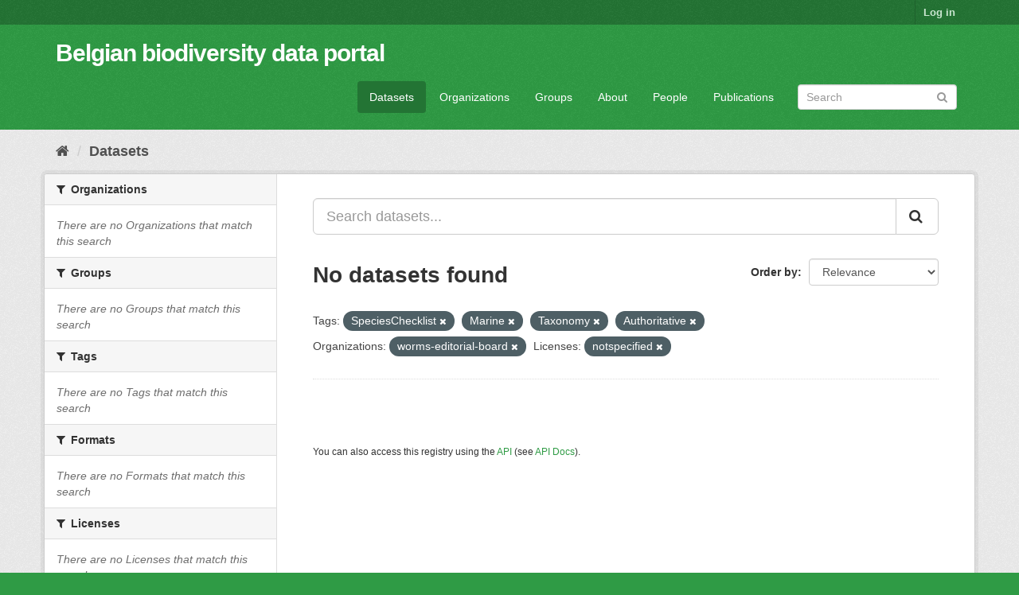

--- FILE ---
content_type: text/html; charset=utf-8
request_url: https://data.biodiversity.be/dataset/?_organization_limit=0&tags=SpeciesChecklist&tags=Marine&tags=Taxonomy&organization=worms-editorial-board&license_id=notspecified&tags=Authoritative
body_size: 26859
content:
<!DOCTYPE html>
<!--[if IE 9]> <html lang="en" class="ie9"> <![endif]-->
<!--[if gt IE 8]><!--> <html lang="en"> <!--<![endif]-->
  <head>
    <meta charset="utf-8" />
      <meta name="generator" content="ckan 2.9.2" />
      <meta name="viewport" content="width=device-width, initial-scale=1.0">
    <title>Dataset - Belgian biodiversity data portal</title>

    
    <link rel="shortcut icon" href="/bbpf.ico" />
    
  
      
      
      
      
    

  
  



    
      
      
    

    
    <link href="/webassets/base/eddf841d_green.css" rel="stylesheet"/>
<link href="/webassets/bbpf_assets/bebif.css?ae14a1dd" rel="stylesheet"/>
    
  </head>

  
  <body data-site-root="https://data.biodiversity.be/" data-locale-root="https://data.biodiversity.be/" >

    
    <div class="sr-only sr-only-focusable"><a href="#content">Skip to content</a></div>
  

  
     
<div class="account-masthead">
  <div class="container">
     
    <nav class="account not-authed" aria-label="Account">
      <ul class="list-unstyled">
        
        <li><a href="/user/login">Log in</a></li>
         
      </ul>
    </nav>
     
  </div>
</div>

<header class="navbar navbar-static-top masthead">
    
  <div class="container">
    <div class="navbar-right">
      <button data-target="#main-navigation-toggle" data-toggle="collapse" class="navbar-toggle collapsed" type="button" aria-label="expand or collapse" aria-expanded="false">
        <span class="sr-only">Toggle navigation</span>
        <span class="fa fa-bars"></span>
      </button>
    </div>
    <hgroup class="header-text-logo navbar-left">
       
      <h1>
        <a href="/">Belgian biodiversity data portal</a>
      </h1>
        
    </hgroup>

    <div class="collapse navbar-collapse" id="main-navigation-toggle">
      
      <nav class="section navigation">
        <ul class="nav nav-pills">
            
              <li class="active"><a href="/dataset/">Datasets</a></li><li><a href="/organization/">Organizations</a></li><li><a href="/group/">Groups</a></li><li><a href="/about">About</a></li><li><a href="/datasets_contacts">People</a></li><li><a href="/publications">Publications</a></li>
 
        </ul>
      </nav>
       
      <form class="section site-search simple-input" action="/dataset/" method="get">
        <div class="field">
          <label for="field-sitewide-search">Search Datasets</label>
          <input id="field-sitewide-search" type="text" class="form-control" name="q" placeholder="Search" aria-label="Search datasets"/>
          <button class="btn-search" type="submit" aria-label="Submit"><i class="fa fa-search"></i></button>
        </div>
      </form>
      
    </div>
  </div>
</header>

  
    <div class="main">
      <div id="content" class="container">
        
          
            <div class="flash-messages">
              
                
              
            </div>
          

          
            <div class="toolbar" role="navigation" aria-label="Breadcrumb">
              
                
                  <ol class="breadcrumb">
                    
<!-- Snippet snippets/home_breadcrumb_item.html start -->

<li class="home"><a href="/" aria-label="Home"><i class="fa fa-home"></i><span> Home</span></a></li>
<!-- Snippet snippets/home_breadcrumb_item.html end -->

                    
  <li class="active"><a href="/dataset/">Datasets</a></li>

                  </ol>
                
              
            </div>
          

          <div class="row wrapper">
            
            
            

            
              <aside class="secondary col-sm-3">
                
                
  <div class="filters">
    <div>
      
        
<!-- Snippet snippets/facet_list.html start -->


    
    
	
	    
	    
		<section class="module module-narrow module-shallow">
		    
			<h2 class="module-heading">
			    <i class="fa fa-filter"></i>
			    
			    Organizations
			</h2>
		    
		    
			
			    
				<p class="module-content empty">There are no Organizations that match this search</p>
			    
			
		    
		</section>
	    
	
    

<!-- Snippet snippets/facet_list.html end -->

      
        
<!-- Snippet snippets/facet_list.html start -->


    
    
	
	    
	    
		<section class="module module-narrow module-shallow">
		    
			<h2 class="module-heading">
			    <i class="fa fa-filter"></i>
			    
			    Groups
			</h2>
		    
		    
			
			    
				<p class="module-content empty">There are no Groups that match this search</p>
			    
			
		    
		</section>
	    
	
    

<!-- Snippet snippets/facet_list.html end -->

      
        
<!-- Snippet snippets/facet_list.html start -->


    
    
	
	    
	    
		<section class="module module-narrow module-shallow">
		    
			<h2 class="module-heading">
			    <i class="fa fa-filter"></i>
			    
			    Tags
			</h2>
		    
		    
			
			    
				<p class="module-content empty">There are no Tags that match this search</p>
			    
			
		    
		</section>
	    
	
    

<!-- Snippet snippets/facet_list.html end -->

      
        
<!-- Snippet snippets/facet_list.html start -->


    
    
	
	    
	    
		<section class="module module-narrow module-shallow">
		    
			<h2 class="module-heading">
			    <i class="fa fa-filter"></i>
			    
			    Formats
			</h2>
		    
		    
			
			    
				<p class="module-content empty">There are no Formats that match this search</p>
			    
			
		    
		</section>
	    
	
    

<!-- Snippet snippets/facet_list.html end -->

      
        
<!-- Snippet snippets/facet_list.html start -->


    
    
	
	    
	    
		<section class="module module-narrow module-shallow">
		    
			<h2 class="module-heading">
			    <i class="fa fa-filter"></i>
			    
			    Licenses
			</h2>
		    
		    
			
			    
				<p class="module-content empty">There are no Licenses that match this search</p>
			    
			
		    
		</section>
	    
	
    

<!-- Snippet snippets/facet_list.html end -->

      
    </div>
    <a class="close no-text hide-filters"><i class="fa fa-times-circle"></i><span class="text">close</span></a>
  </div>

              </aside>
            

            
              <div class="primary col-sm-9 col-xs-12" role="main">
                
                
  <section class="module">
    <div class="module-content">
      
        
      
      
        
        
        
<!-- Snippet snippets/search_form.html start -->








<form id="dataset-search-form" class="search-form" method="get" data-module="select-switch">

  
    <div class="input-group search-input-group">
      <input aria-label="Search datasets..." id="field-giant-search" type="text" class="form-control input-lg" name="q" value="" autocomplete="off" placeholder="Search datasets...">
      
      <span class="input-group-btn">
        <button class="btn btn-default btn-lg" type="submit" value="search" aria-label="Submit">
          <i class="fa fa-search"></i>
        </button>
      </span>
      
    </div>
  

  
    <span>
  
  

  
  
  
  <input type="hidden" name="tags" value="SpeciesChecklist" />
  
  
  
  
  
  <input type="hidden" name="tags" value="Marine" />
  
  
  
  
  
  <input type="hidden" name="tags" value="Taxonomy" />
  
  
  
  
  
  <input type="hidden" name="tags" value="Authoritative" />
  
  
  
  
  
  <input type="hidden" name="organization" value="worms-editorial-board" />
  
  
  
  
  
  <input type="hidden" name="license_id" value="notspecified" />
  
  
  
  </span>
  

  
    
      <div class="form-select form-group control-order-by">
        <label for="field-order-by">Order by</label>
        <select id="field-order-by" name="sort" class="form-control">
          
            
              <option value="score desc, metadata_modified desc" selected="selected">Relevance</option>
            
          
            
              <option value="title_string asc">Name Ascending</option>
            
          
            
              <option value="title_string desc">Name Descending</option>
            
          
            
              <option value="metadata_modified desc">Last Modified</option>
            
          
            
          
        </select>
        
        <button class="btn btn-default js-hide" type="submit">Go</button>
        
      </div>
    
  

  
    
      <h1>
<!-- Snippet snippets/search_result_text.html start -->


  
  
  
  

No datasets found
<!-- Snippet snippets/search_result_text.html end -->
</h1>
    
  

  
    
      <p class="filter-list">
        
          
          <span class="facet">Tags:</span>
          
            <span class="filtered pill">SpeciesChecklist
              <a href="/dataset/?_organization_limit=0&amp;tags=Marine&amp;tags=Taxonomy&amp;tags=Authoritative&amp;organization=worms-editorial-board&amp;license_id=notspecified" class="remove" title="Remove"><i class="fa fa-times"></i></a>
            </span>
          
            <span class="filtered pill">Marine
              <a href="/dataset/?_organization_limit=0&amp;tags=SpeciesChecklist&amp;tags=Taxonomy&amp;tags=Authoritative&amp;organization=worms-editorial-board&amp;license_id=notspecified" class="remove" title="Remove"><i class="fa fa-times"></i></a>
            </span>
          
            <span class="filtered pill">Taxonomy
              <a href="/dataset/?_organization_limit=0&amp;tags=SpeciesChecklist&amp;tags=Marine&amp;tags=Authoritative&amp;organization=worms-editorial-board&amp;license_id=notspecified" class="remove" title="Remove"><i class="fa fa-times"></i></a>
            </span>
          
            <span class="filtered pill">Authoritative
              <a href="/dataset/?_organization_limit=0&amp;tags=SpeciesChecklist&amp;tags=Marine&amp;tags=Taxonomy&amp;organization=worms-editorial-board&amp;license_id=notspecified" class="remove" title="Remove"><i class="fa fa-times"></i></a>
            </span>
          
        
          
          <span class="facet">Organizations:</span>
          
            <span class="filtered pill">worms-editorial-board
              <a href="/dataset/?_organization_limit=0&amp;tags=SpeciesChecklist&amp;tags=Marine&amp;tags=Taxonomy&amp;tags=Authoritative&amp;license_id=notspecified" class="remove" title="Remove"><i class="fa fa-times"></i></a>
            </span>
          
        
          
          <span class="facet">Licenses:</span>
          
            <span class="filtered pill">notspecified
              <a href="/dataset/?_organization_limit=0&amp;tags=SpeciesChecklist&amp;tags=Marine&amp;tags=Taxonomy&amp;tags=Authoritative&amp;organization=worms-editorial-board" class="remove" title="Remove"><i class="fa fa-times"></i></a>
            </span>
          
        
      </p>
      <a class="show-filters btn btn-default">Filter Results</a>
    
  

</form>




<!-- Snippet snippets/search_form.html end -->

      
      
        
<!-- Snippet snippets/package_list.html start -->


  

<!-- Snippet snippets/package_list.html end -->

      
    </div>

    
      
    
  </section>

  
    <section class="module">
      <div class="module-content">
        
          <small>
            
            
            
          You can also access this registry using the <a href="/api/3">API</a> (see <a href="http://docs.ckan.org/en/2.9/api/">API Docs</a>).
          </small>
        
      </div>
    </section>
  

              </div>
            
          </div>
        
      </div>
    </div>
  
    <footer class="site-footer">
  <div class="container">
    
    <div class="row">
      <div class="col-md-8 footer-links">
        
          <ul class="list-unstyled">
            
              <li><a href="/about">About Belgian biodiversity data portal</a></li>
            
          </ul>
          <ul class="list-unstyled">
            
              
              <li><a href="http://docs.ckan.org/en/2.9/api/">CKAN API</a></li>
              <li><a href="http://www.ckan.org/">CKAN Association</a></li>
              <li><a href="http://www.opendefinition.org/okd/"><img src="/base/images/od_80x15_blue.png" alt="Open Data"></a></li>
            
          </ul>
        
      </div>
      <div class="col-md-4 attribution">
        
          <p><strong>Powered by</strong> <a class="hide-text ckan-footer-logo" href="http://ckan.org">CKAN</a></p>
        
        
          
<!-- Snippet snippets/language_selector.html start -->

<form class="form-inline form-select lang-select" action="/util/redirect" data-module="select-switch" method="POST">
  <label for="field-lang-select">Language</label>
  <select id="field-lang-select" name="url" data-module="autocomplete" data-module-dropdown-class="lang-dropdown" data-module-container-class="lang-container">
    
      <option value="/en/dataset/?_organization_limit=0&amp;tags=SpeciesChecklist&amp;tags=Marine&amp;tags=Taxonomy&amp;organization=worms-editorial-board&amp;license_id=notspecified&amp;tags=Authoritative" selected="selected">
        English
      </option>
    
      <option value="/pt_BR/dataset/?_organization_limit=0&amp;tags=SpeciesChecklist&amp;tags=Marine&amp;tags=Taxonomy&amp;organization=worms-editorial-board&amp;license_id=notspecified&amp;tags=Authoritative" >
        português (Brasil)
      </option>
    
      <option value="/ja/dataset/?_organization_limit=0&amp;tags=SpeciesChecklist&amp;tags=Marine&amp;tags=Taxonomy&amp;organization=worms-editorial-board&amp;license_id=notspecified&amp;tags=Authoritative" >
        日本語
      </option>
    
      <option value="/it/dataset/?_organization_limit=0&amp;tags=SpeciesChecklist&amp;tags=Marine&amp;tags=Taxonomy&amp;organization=worms-editorial-board&amp;license_id=notspecified&amp;tags=Authoritative" >
        italiano
      </option>
    
      <option value="/cs_CZ/dataset/?_organization_limit=0&amp;tags=SpeciesChecklist&amp;tags=Marine&amp;tags=Taxonomy&amp;organization=worms-editorial-board&amp;license_id=notspecified&amp;tags=Authoritative" >
        čeština (Česko)
      </option>
    
      <option value="/ca/dataset/?_organization_limit=0&amp;tags=SpeciesChecklist&amp;tags=Marine&amp;tags=Taxonomy&amp;organization=worms-editorial-board&amp;license_id=notspecified&amp;tags=Authoritative" >
        català
      </option>
    
      <option value="/es/dataset/?_organization_limit=0&amp;tags=SpeciesChecklist&amp;tags=Marine&amp;tags=Taxonomy&amp;organization=worms-editorial-board&amp;license_id=notspecified&amp;tags=Authoritative" >
        español
      </option>
    
      <option value="/fr/dataset/?_organization_limit=0&amp;tags=SpeciesChecklist&amp;tags=Marine&amp;tags=Taxonomy&amp;organization=worms-editorial-board&amp;license_id=notspecified&amp;tags=Authoritative" >
        français
      </option>
    
      <option value="/el/dataset/?_organization_limit=0&amp;tags=SpeciesChecklist&amp;tags=Marine&amp;tags=Taxonomy&amp;organization=worms-editorial-board&amp;license_id=notspecified&amp;tags=Authoritative" >
        Ελληνικά
      </option>
    
      <option value="/sv/dataset/?_organization_limit=0&amp;tags=SpeciesChecklist&amp;tags=Marine&amp;tags=Taxonomy&amp;organization=worms-editorial-board&amp;license_id=notspecified&amp;tags=Authoritative" >
        svenska
      </option>
    
      <option value="/sr/dataset/?_organization_limit=0&amp;tags=SpeciesChecklist&amp;tags=Marine&amp;tags=Taxonomy&amp;organization=worms-editorial-board&amp;license_id=notspecified&amp;tags=Authoritative" >
        српски
      </option>
    
      <option value="/no/dataset/?_organization_limit=0&amp;tags=SpeciesChecklist&amp;tags=Marine&amp;tags=Taxonomy&amp;organization=worms-editorial-board&amp;license_id=notspecified&amp;tags=Authoritative" >
        norsk bokmål (Norge)
      </option>
    
      <option value="/sk/dataset/?_organization_limit=0&amp;tags=SpeciesChecklist&amp;tags=Marine&amp;tags=Taxonomy&amp;organization=worms-editorial-board&amp;license_id=notspecified&amp;tags=Authoritative" >
        slovenčina
      </option>
    
      <option value="/fi/dataset/?_organization_limit=0&amp;tags=SpeciesChecklist&amp;tags=Marine&amp;tags=Taxonomy&amp;organization=worms-editorial-board&amp;license_id=notspecified&amp;tags=Authoritative" >
        suomi
      </option>
    
      <option value="/ru/dataset/?_organization_limit=0&amp;tags=SpeciesChecklist&amp;tags=Marine&amp;tags=Taxonomy&amp;organization=worms-editorial-board&amp;license_id=notspecified&amp;tags=Authoritative" >
        русский
      </option>
    
      <option value="/de/dataset/?_organization_limit=0&amp;tags=SpeciesChecklist&amp;tags=Marine&amp;tags=Taxonomy&amp;organization=worms-editorial-board&amp;license_id=notspecified&amp;tags=Authoritative" >
        Deutsch
      </option>
    
      <option value="/pl/dataset/?_organization_limit=0&amp;tags=SpeciesChecklist&amp;tags=Marine&amp;tags=Taxonomy&amp;organization=worms-editorial-board&amp;license_id=notspecified&amp;tags=Authoritative" >
        polski
      </option>
    
      <option value="/nl/dataset/?_organization_limit=0&amp;tags=SpeciesChecklist&amp;tags=Marine&amp;tags=Taxonomy&amp;organization=worms-editorial-board&amp;license_id=notspecified&amp;tags=Authoritative" >
        Nederlands
      </option>
    
      <option value="/bg/dataset/?_organization_limit=0&amp;tags=SpeciesChecklist&amp;tags=Marine&amp;tags=Taxonomy&amp;organization=worms-editorial-board&amp;license_id=notspecified&amp;tags=Authoritative" >
        български
      </option>
    
      <option value="/ko_KR/dataset/?_organization_limit=0&amp;tags=SpeciesChecklist&amp;tags=Marine&amp;tags=Taxonomy&amp;organization=worms-editorial-board&amp;license_id=notspecified&amp;tags=Authoritative" >
        한국어 (대한민국)
      </option>
    
      <option value="/hu/dataset/?_organization_limit=0&amp;tags=SpeciesChecklist&amp;tags=Marine&amp;tags=Taxonomy&amp;organization=worms-editorial-board&amp;license_id=notspecified&amp;tags=Authoritative" >
        magyar
      </option>
    
      <option value="/sl/dataset/?_organization_limit=0&amp;tags=SpeciesChecklist&amp;tags=Marine&amp;tags=Taxonomy&amp;organization=worms-editorial-board&amp;license_id=notspecified&amp;tags=Authoritative" >
        slovenščina
      </option>
    
      <option value="/lv/dataset/?_organization_limit=0&amp;tags=SpeciesChecklist&amp;tags=Marine&amp;tags=Taxonomy&amp;organization=worms-editorial-board&amp;license_id=notspecified&amp;tags=Authoritative" >
        latviešu
      </option>
    
      <option value="/es_AR/dataset/?_organization_limit=0&amp;tags=SpeciesChecklist&amp;tags=Marine&amp;tags=Taxonomy&amp;organization=worms-editorial-board&amp;license_id=notspecified&amp;tags=Authoritative" >
        español (Argentina)
      </option>
    
      <option value="/zh_TW/dataset/?_organization_limit=0&amp;tags=SpeciesChecklist&amp;tags=Marine&amp;tags=Taxonomy&amp;organization=worms-editorial-board&amp;license_id=notspecified&amp;tags=Authoritative" >
        中文 (繁體, 台灣)
      </option>
    
      <option value="/sr_Latn/dataset/?_organization_limit=0&amp;tags=SpeciesChecklist&amp;tags=Marine&amp;tags=Taxonomy&amp;organization=worms-editorial-board&amp;license_id=notspecified&amp;tags=Authoritative" >
        srpski (latinica)
      </option>
    
      <option value="/km/dataset/?_organization_limit=0&amp;tags=SpeciesChecklist&amp;tags=Marine&amp;tags=Taxonomy&amp;organization=worms-editorial-board&amp;license_id=notspecified&amp;tags=Authoritative" >
        ខ្មែរ
      </option>
    
      <option value="/zh_CN/dataset/?_organization_limit=0&amp;tags=SpeciesChecklist&amp;tags=Marine&amp;tags=Taxonomy&amp;organization=worms-editorial-board&amp;license_id=notspecified&amp;tags=Authoritative" >
        中文 (简体, 中国)
      </option>
    
      <option value="/lt/dataset/?_organization_limit=0&amp;tags=SpeciesChecklist&amp;tags=Marine&amp;tags=Taxonomy&amp;organization=worms-editorial-board&amp;license_id=notspecified&amp;tags=Authoritative" >
        lietuvių
      </option>
    
      <option value="/he/dataset/?_organization_limit=0&amp;tags=SpeciesChecklist&amp;tags=Marine&amp;tags=Taxonomy&amp;organization=worms-editorial-board&amp;license_id=notspecified&amp;tags=Authoritative" >
        עברית
      </option>
    
      <option value="/ar/dataset/?_organization_limit=0&amp;tags=SpeciesChecklist&amp;tags=Marine&amp;tags=Taxonomy&amp;organization=worms-editorial-board&amp;license_id=notspecified&amp;tags=Authoritative" >
        العربية
      </option>
    
      <option value="/ne/dataset/?_organization_limit=0&amp;tags=SpeciesChecklist&amp;tags=Marine&amp;tags=Taxonomy&amp;organization=worms-editorial-board&amp;license_id=notspecified&amp;tags=Authoritative" >
        नेपाली
      </option>
    
      <option value="/gl/dataset/?_organization_limit=0&amp;tags=SpeciesChecklist&amp;tags=Marine&amp;tags=Taxonomy&amp;organization=worms-editorial-board&amp;license_id=notspecified&amp;tags=Authoritative" >
        galego
      </option>
    
      <option value="/hr/dataset/?_organization_limit=0&amp;tags=SpeciesChecklist&amp;tags=Marine&amp;tags=Taxonomy&amp;organization=worms-editorial-board&amp;license_id=notspecified&amp;tags=Authoritative" >
        hrvatski
      </option>
    
      <option value="/am/dataset/?_organization_limit=0&amp;tags=SpeciesChecklist&amp;tags=Marine&amp;tags=Taxonomy&amp;organization=worms-editorial-board&amp;license_id=notspecified&amp;tags=Authoritative" >
        አማርኛ
      </option>
    
      <option value="/tr/dataset/?_organization_limit=0&amp;tags=SpeciesChecklist&amp;tags=Marine&amp;tags=Taxonomy&amp;organization=worms-editorial-board&amp;license_id=notspecified&amp;tags=Authoritative" >
        Türkçe
      </option>
    
      <option value="/tl/dataset/?_organization_limit=0&amp;tags=SpeciesChecklist&amp;tags=Marine&amp;tags=Taxonomy&amp;organization=worms-editorial-board&amp;license_id=notspecified&amp;tags=Authoritative" >
        Filipino (Pilipinas)
      </option>
    
      <option value="/fa_IR/dataset/?_organization_limit=0&amp;tags=SpeciesChecklist&amp;tags=Marine&amp;tags=Taxonomy&amp;organization=worms-editorial-board&amp;license_id=notspecified&amp;tags=Authoritative" >
        فارسی (ایران)
      </option>
    
      <option value="/da_DK/dataset/?_organization_limit=0&amp;tags=SpeciesChecklist&amp;tags=Marine&amp;tags=Taxonomy&amp;organization=worms-editorial-board&amp;license_id=notspecified&amp;tags=Authoritative" >
        dansk (Danmark)
      </option>
    
      <option value="/is/dataset/?_organization_limit=0&amp;tags=SpeciesChecklist&amp;tags=Marine&amp;tags=Taxonomy&amp;organization=worms-editorial-board&amp;license_id=notspecified&amp;tags=Authoritative" >
        íslenska
      </option>
    
      <option value="/ro/dataset/?_organization_limit=0&amp;tags=SpeciesChecklist&amp;tags=Marine&amp;tags=Taxonomy&amp;organization=worms-editorial-board&amp;license_id=notspecified&amp;tags=Authoritative" >
        română
      </option>
    
      <option value="/pt_PT/dataset/?_organization_limit=0&amp;tags=SpeciesChecklist&amp;tags=Marine&amp;tags=Taxonomy&amp;organization=worms-editorial-board&amp;license_id=notspecified&amp;tags=Authoritative" >
        português (Portugal)
      </option>
    
      <option value="/mn_MN/dataset/?_organization_limit=0&amp;tags=SpeciesChecklist&amp;tags=Marine&amp;tags=Taxonomy&amp;organization=worms-editorial-board&amp;license_id=notspecified&amp;tags=Authoritative" >
        монгол (Монгол)
      </option>
    
      <option value="/eu/dataset/?_organization_limit=0&amp;tags=SpeciesChecklist&amp;tags=Marine&amp;tags=Taxonomy&amp;organization=worms-editorial-board&amp;license_id=notspecified&amp;tags=Authoritative" >
        euskara
      </option>
    
      <option value="/uk_UA/dataset/?_organization_limit=0&amp;tags=SpeciesChecklist&amp;tags=Marine&amp;tags=Taxonomy&amp;organization=worms-editorial-board&amp;license_id=notspecified&amp;tags=Authoritative" >
        українська (Україна)
      </option>
    
      <option value="/mk/dataset/?_organization_limit=0&amp;tags=SpeciesChecklist&amp;tags=Marine&amp;tags=Taxonomy&amp;organization=worms-editorial-board&amp;license_id=notspecified&amp;tags=Authoritative" >
        македонски
      </option>
    
      <option value="/id/dataset/?_organization_limit=0&amp;tags=SpeciesChecklist&amp;tags=Marine&amp;tags=Taxonomy&amp;organization=worms-editorial-board&amp;license_id=notspecified&amp;tags=Authoritative" >
        Indonesia
      </option>
    
      <option value="/uk/dataset/?_organization_limit=0&amp;tags=SpeciesChecklist&amp;tags=Marine&amp;tags=Taxonomy&amp;organization=worms-editorial-board&amp;license_id=notspecified&amp;tags=Authoritative" >
        українська
      </option>
    
      <option value="/en_AU/dataset/?_organization_limit=0&amp;tags=SpeciesChecklist&amp;tags=Marine&amp;tags=Taxonomy&amp;organization=worms-editorial-board&amp;license_id=notspecified&amp;tags=Authoritative" >
        English (Australia)
      </option>
    
      <option value="/vi/dataset/?_organization_limit=0&amp;tags=SpeciesChecklist&amp;tags=Marine&amp;tags=Taxonomy&amp;organization=worms-editorial-board&amp;license_id=notspecified&amp;tags=Authoritative" >
        Tiếng Việt
      </option>
    
      <option value="/sq/dataset/?_organization_limit=0&amp;tags=SpeciesChecklist&amp;tags=Marine&amp;tags=Taxonomy&amp;organization=worms-editorial-board&amp;license_id=notspecified&amp;tags=Authoritative" >
        shqip
      </option>
    
      <option value="/th/dataset/?_organization_limit=0&amp;tags=SpeciesChecklist&amp;tags=Marine&amp;tags=Taxonomy&amp;organization=worms-editorial-board&amp;license_id=notspecified&amp;tags=Authoritative" >
        ไทย
      </option>
    
  </select>
  <button class="btn btn-default js-hide" type="submit">Go</button>
</form>
<!-- Snippet snippets/language_selector.html end -->

        
      </div>
    </div>
    
  </div>

  
    
  
</footer>
  
  
  
  
  
  
    
  


      

    
    
    <link href="/webassets/vendor/f3b8236b_select2.css" rel="stylesheet"/>
<link href="/webassets/vendor/0b01aef1_font-awesome.css" rel="stylesheet"/>
    <script src="/webassets/vendor/d8ae4bed_jquery.js" type="text/javascript"></script>
<script src="/webassets/vendor/ab26884f_vendor.js" type="text/javascript"></script>
<script src="/webassets/vendor/580fa18d_bootstrap.js" type="text/javascript"></script>
<script src="/webassets/base/5f5a82bb_main.js" type="text/javascript"></script>
<script src="/webassets/base/acf3e552_ckan.js" type="text/javascript"></script>
<script src="/webassets/bbpf_assets/gbif.js?d0d53c07" type="text/javascript"></script>
  </body>
</html>